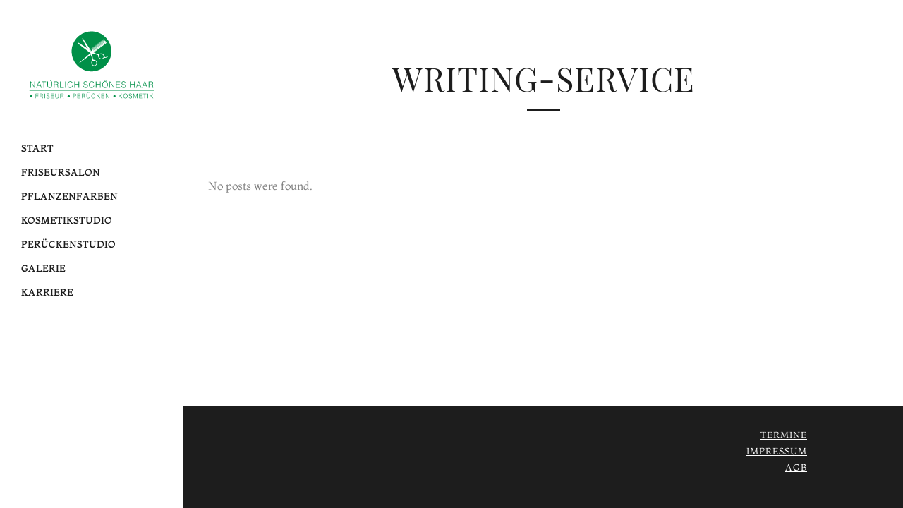

--- FILE ---
content_type: text/html; charset=UTF-8
request_url: https://natuerlich-schoenes-haar.com/category/writing-service/
body_size: 9968
content:
<!DOCTYPE html>
<html lang="de">
<head>
	<meta charset="UTF-8" />
	
				<meta name="viewport" content="width=device-width,initial-scale=1,user-scalable=no">
		
            
                        <link rel="shortcut icon" type="image/x-icon" href="">
            <link rel="apple-touch-icon" href=""/>
        
	<link rel="profile" href="http://gmpg.org/xfn/11" />
	<link rel="pingback" href="https://natuerlich-schoenes-haar.com/xmlrpc.php" />

	<link media="all" href="https://natuerlich-schoenes-haar.com/wp-content/cache/autoptimize/css/autoptimize_e82b72212cace474beaefc971432c006.css" rel="stylesheet"><title>Natürlich Schönes Haar | </title>
<meta name='robots' content='max-image-preview:large' />
<link rel="alternate" type="application/rss+xml" title="Natürlich Schönes Haar &raquo; Feed" href="https://natuerlich-schoenes-haar.com/feed/" />
<link rel="alternate" type="application/rss+xml" title="Natürlich Schönes Haar &raquo; Kommentar-Feed" href="https://natuerlich-schoenes-haar.com/comments/feed/" />
<link rel="alternate" type="application/rss+xml" title="Natürlich Schönes Haar &raquo; Writing-service Kategorie-Feed" href="https://natuerlich-schoenes-haar.com/category/writing-service/feed/" />


























<script type="text/javascript" src="https://natuerlich-schoenes-haar.com/wp-includes/js/jquery/jquery.min.js?ver=3.7.1" id="jquery-core-js"></script>
<script type="text/javascript" src="https://natuerlich-schoenes-haar.com/wp-includes/js/jquery/jquery-migrate.min.js?ver=3.4.1" id="jquery-migrate-js"></script>
<script type="text/javascript" src="https://natuerlich-schoenes-haar.com/wp-content/plugins/revslider/public/assets/js/rbtools.min.js?ver=6.0" id="tp-tools-js"></script>
<script type="text/javascript" src="https://natuerlich-schoenes-haar.com/wp-content/plugins/revslider/public/assets/js/rs6.min.js?ver=6.2.2" id="revmin-js"></script>
<link rel="https://api.w.org/" href="https://natuerlich-schoenes-haar.com/wp-json/" /><link rel="alternate" title="JSON" type="application/json" href="https://natuerlich-schoenes-haar.com/wp-json/wp/v2/categories/1370" /><link rel="EditURI" type="application/rsd+xml" title="RSD" href="https://natuerlich-schoenes-haar.com/xmlrpc.php?rsd" />
<meta name="generator" content="WordPress 6.9" />

		<meta name="generator" content="Powered by WPBakery Page Builder - drag and drop page builder for WordPress."/>
<meta name="generator" content="Powered by Slider Revolution 6.2.2 - responsive, Mobile-Friendly Slider Plugin for WordPress with comfortable drag and drop interface." />
<script type="text/javascript">function setREVStartSize(e){			
			try {								
				var pw = document.getElementById(e.c).parentNode.offsetWidth,
					newh;
				pw = pw===0 || isNaN(pw) ? window.innerWidth : pw;
				e.tabw = e.tabw===undefined ? 0 : parseInt(e.tabw);
				e.thumbw = e.thumbw===undefined ? 0 : parseInt(e.thumbw);
				e.tabh = e.tabh===undefined ? 0 : parseInt(e.tabh);
				e.thumbh = e.thumbh===undefined ? 0 : parseInt(e.thumbh);
				e.tabhide = e.tabhide===undefined ? 0 : parseInt(e.tabhide);
				e.thumbhide = e.thumbhide===undefined ? 0 : parseInt(e.thumbhide);
				e.mh = e.mh===undefined || e.mh=="" || e.mh==="auto" ? 0 : parseInt(e.mh,0);		
				if(e.layout==="fullscreen" || e.l==="fullscreen") 						
					newh = Math.max(e.mh,window.innerHeight);				
				else{					
					e.gw = Array.isArray(e.gw) ? e.gw : [e.gw];
					for (var i in e.rl) if (e.gw[i]===undefined || e.gw[i]===0) e.gw[i] = e.gw[i-1];					
					e.gh = e.el===undefined || e.el==="" || (Array.isArray(e.el) && e.el.length==0)? e.gh : e.el;
					e.gh = Array.isArray(e.gh) ? e.gh : [e.gh];
					for (var i in e.rl) if (e.gh[i]===undefined || e.gh[i]===0) e.gh[i] = e.gh[i-1];
										
					var nl = new Array(e.rl.length),
						ix = 0,						
						sl;					
					e.tabw = e.tabhide>=pw ? 0 : e.tabw;
					e.thumbw = e.thumbhide>=pw ? 0 : e.thumbw;
					e.tabh = e.tabhide>=pw ? 0 : e.tabh;
					e.thumbh = e.thumbhide>=pw ? 0 : e.thumbh;					
					for (var i in e.rl) nl[i] = e.rl[i]<window.innerWidth ? 0 : e.rl[i];
					sl = nl[0];									
					for (var i in nl) if (sl>nl[i] && nl[i]>0) { sl = nl[i]; ix=i;}															
					var m = pw>(e.gw[ix]+e.tabw+e.thumbw) ? 1 : (pw-(e.tabw+e.thumbw)) / (e.gw[ix]);					

					newh =  (e.type==="carousel" && e.justify==="true" ? e.gh[ix] : (e.gh[ix] * m)) + (e.tabh + e.thumbh);
				}			
				
				if(window.rs_init_css===undefined) window.rs_init_css = document.head.appendChild(document.createElement("style"));					
				document.getElementById(e.c).height = newh;
				window.rs_init_css.innerHTML += "#"+e.c+"_wrapper { height: "+newh+"px }";				
			} catch(e){
				console.log("Failure at Presize of Slider:" + e)
			}					   
		  };</script>
<noscript><style> .wpb_animate_when_almost_visible { opacity: 1; }</style></noscript></head>

<body class="archive category category-writing-service category-1370 wp-custom-logo wp-theme-bridge1 bridge-core-2.2.5 metaslider-plugin  vertical_menu_enabled side_area_uncovered_from_content qode-theme-ver-21.2 qode-theme-bridge disabled_footer_top disabled_footer_bottom qode_header_in_grid wpb-js-composer js-comp-ver-6.2.0 vc_responsive" itemscope itemtype="http://schema.org/WebPage">



	<section class="side_menu right ">
				<a href="#" target="_self" class="close_side_menu"></a>
		</section>

<div class="wrapper">
	<div class="wrapper_inner">

    
		<!-- Google Analytics start -->
				<!-- Google Analytics end -->

		
	<aside class="vertical_menu_area with_scroll light " >
    <div class="vertical_menu_area_inner">
        
        <div class="vertical_area_background" ></div>
		<div class="vertical_logo_wrapper" >
	<div class="q_logo_vertical">
		<a itemprop="url" href="https://natuerlich-schoenes-haar.com/" >
             <img itemprop="image" class="normal" src="https://natuerlich-schoenes-haar.com/wp-content/uploads/2024/07/Logo_Naturlich_Schon-es_Haar_2023_Gruen.svg" alt="Logo"> 			 <img itemprop="image" class="light" src="https://natuerlich-schoenes-haar.com/wp-content/uploads/2024/07/Logo_Naturlich_Schon-es_Haar_2023_Gruen.svg" alt="Logo"/> 			 <img itemprop="image" class="dark" src="https://natuerlich-schoenes-haar.com/wp-content/uploads/2024/07/Logo_Naturlich_Schon-es_Haar_2023_Gruen.svg" alt="Logo"/> 											</a>
	</div>
	</div>
        <nav class="vertical_menu dropdown_animation vertical_menu_toggle">
            <ul id="menu-hauptmenue" class=""><li id="nav-menu-item-15368" class="menu-item menu-item-type-post_type menu-item-object-page menu-item-home  narrow"><a href="https://natuerlich-schoenes-haar.com/" class=""><i class="menu_icon blank fa"></i><span>Start</span><span class="plus"></span></a></li>
<li id="nav-menu-item-15375" class="menu-item menu-item-type-post_type menu-item-object-page menu-item-has-children  has_sub narrow"><a href="https://natuerlich-schoenes-haar.com/schnitt-preise/" class=""><i class="menu_icon blank fa"></i><span>Friseursalon</span><span class="plus"></span></a>
<div class="second"><div class="inner"><ul>
	<li id="nav-menu-item-15739" class="menu-item menu-item-type-post_type menu-item-object-page "><a href="https://natuerlich-schoenes-haar.com/standorte/anfahrt/" class=""><i class="menu_icon blank fa"></i><span>So finden Sie uns</span><span class="plus"></span></a></li>
</ul></div></div>
</li>
<li id="nav-menu-item-15369" class="menu-item menu-item-type-post_type menu-item-object-page  narrow"><a href="https://natuerlich-schoenes-haar.com/standorte/" class=""><i class="menu_icon blank fa"></i><span>Pflanzenfarben</span><span class="plus"></span></a></li>
<li id="nav-menu-item-15371" class="menu-item menu-item-type-post_type menu-item-object-page  narrow"><a href="https://natuerlich-schoenes-haar.com/kosmetikstudio/" class=""><i class="menu_icon blank fa"></i><span>Kosmetikstudio</span><span class="plus"></span></a></li>
<li id="nav-menu-item-15561" class="menu-item menu-item-type-post_type menu-item-object-page  narrow"><a href="https://natuerlich-schoenes-haar.com/galerie/peruecken/" class=""><i class="menu_icon blank fa"></i><span>Perückenstudio</span><span class="plus"></span></a></li>
<li id="nav-menu-item-15376" class="menu-item menu-item-type-post_type menu-item-object-page menu-item-has-children  has_sub narrow"><a href="https://natuerlich-schoenes-haar.com/galerie/" class=""><i class="menu_icon blank fa"></i><span>Galerie</span><span class="plus"></span></a>
<div class="second"><div class="inner"><ul>
	<li id="nav-menu-item-15383" class="menu-item menu-item-type-post_type menu-item-object-page "><a href="https://natuerlich-schoenes-haar.com/galerie/straehnen/" class=""><i class="menu_icon blank fa"></i><span>Strähnen</span><span class="plus"></span></a></li>
	<li id="nav-menu-item-15725" class="menu-item menu-item-type-post_type menu-item-object-page "><a href="https://natuerlich-schoenes-haar.com/galerie/hochsteckfrisuren/" class=""><i class="menu_icon blank fa"></i><span>Hochsteckfrisuren</span><span class="plus"></span></a></li>
	<li id="nav-menu-item-15726" class="menu-item menu-item-type-post_type menu-item-object-page "><a href="https://natuerlich-schoenes-haar.com/galerie/pflanzenfarben/" class=""><i class="menu_icon blank fa"></i><span>Pflanzenfarben</span><span class="plus"></span></a></li>
	<li id="nav-menu-item-15727" class="menu-item menu-item-type-post_type menu-item-object-page "><a href="https://natuerlich-schoenes-haar.com/galerie/rolland-farben/" class=""><i class="menu_icon blank fa"></i><span>Natulique Haarfarben  und Produkte</span><span class="plus"></span></a></li>
</ul></div></div>
</li>
<li id="nav-menu-item-15384" class="menu-item menu-item-type-post_type menu-item-object-page  narrow"><a href="https://natuerlich-schoenes-haar.com/kontakt/" class=""><i class="menu_icon blank fa"></i><span>Karriere</span><span class="plus"></span></a></li>
</ul>        </nav>
        <div class="vertical_menu_area_widget_holder">
                    </div>
    </div>
</aside>

<header class="page_header   stick  light ">
    <div class="header_inner clearfix">
        <div class="header_bottom clearfix" style=' background-color:rgba(255, 255, 255, 0);' >
			            <div class="container">
                <div class="container_inner clearfix">
											                        <div class="header_inner_left">
								<div class="mobile_menu_button">
		<span>
			<i class="qode_icon_font_awesome fa fa-bars " ></i>		</span>
	</div>
							<div class="logo_wrapper" >
	<div class="q_logo">
		<a itemprop="url" href="https://natuerlich-schoenes-haar.com/" >
             <img itemprop="image" class="normal" src="https://natuerlich-schoenes-haar.com/wp-content/uploads/2024/07/Logo_Naturlich_Schon-es_Haar_2023_Gruen.svg" alt="Logo"> 			 <img itemprop="image" class="light" src="https://natuerlich-schoenes-haar.com/wp-content/uploads/2024/07/Logo_Naturlich_Schon-es_Haar_2023_Gruen.svg" alt="Logo"/> 			 <img itemprop="image" class="dark" src="https://natuerlich-schoenes-haar.com/wp-content/uploads/2024/07/Logo_Naturlich_Schon-es_Haar_2023_Gruen.svg" alt="Logo"/> 			 <img itemprop="image" class="sticky" src="https://natuerlich-schoenes-haar.com/wp-content/uploads/2024/07/Logo_Naturlich_Schon-es_Haar_2023_Gruen.svg" alt="Logo"/> 			 <img itemprop="image" class="mobile" src="https://natuerlich-schoenes-haar.com/wp-content/uploads/2024/07/Logo_Naturlich_Schon-es_Haar_2023_Gruen.svg" alt="Logo"/> 			 <img itemprop="image" class="popup" src="https://natuerlich-schoenes-haar.com/wp-content/themes/bridge1/img/logo_white.png" alt="Logo"/> 		</a>
	</div>
	</div>                        </div>
												                </div>
            </div>
		        <nav class="mobile_menu">
	<ul id="menu-hauptmenue-1" class=""><li id="mobile-menu-item-15368" class="menu-item menu-item-type-post_type menu-item-object-page menu-item-home "><a href="https://natuerlich-schoenes-haar.com/" class=""><span>Start</span></a><span class="mobile_arrow"><i class="fa fa-angle-right"></i><i class="fa fa-angle-down"></i></span></li>
<li id="mobile-menu-item-15375" class="menu-item menu-item-type-post_type menu-item-object-page menu-item-has-children  has_sub"><a href="https://natuerlich-schoenes-haar.com/schnitt-preise/" class=""><span>Friseursalon</span></a><span class="mobile_arrow"><i class="fa fa-angle-right"></i><i class="fa fa-angle-down"></i></span>
<ul class="sub_menu">
	<li id="mobile-menu-item-15739" class="menu-item menu-item-type-post_type menu-item-object-page "><a href="https://natuerlich-schoenes-haar.com/standorte/anfahrt/" class=""><span>So finden Sie uns</span></a><span class="mobile_arrow"><i class="fa fa-angle-right"></i><i class="fa fa-angle-down"></i></span></li>
</ul>
</li>
<li id="mobile-menu-item-15369" class="menu-item menu-item-type-post_type menu-item-object-page "><a href="https://natuerlich-schoenes-haar.com/standorte/" class=""><span>Pflanzenfarben</span></a><span class="mobile_arrow"><i class="fa fa-angle-right"></i><i class="fa fa-angle-down"></i></span></li>
<li id="mobile-menu-item-15371" class="menu-item menu-item-type-post_type menu-item-object-page "><a href="https://natuerlich-schoenes-haar.com/kosmetikstudio/" class=""><span>Kosmetikstudio</span></a><span class="mobile_arrow"><i class="fa fa-angle-right"></i><i class="fa fa-angle-down"></i></span></li>
<li id="mobile-menu-item-15561" class="menu-item menu-item-type-post_type menu-item-object-page "><a href="https://natuerlich-schoenes-haar.com/galerie/peruecken/" class=""><span>Perückenstudio</span></a><span class="mobile_arrow"><i class="fa fa-angle-right"></i><i class="fa fa-angle-down"></i></span></li>
<li id="mobile-menu-item-15376" class="menu-item menu-item-type-post_type menu-item-object-page menu-item-has-children  has_sub"><a href="https://natuerlich-schoenes-haar.com/galerie/" class=""><span>Galerie</span></a><span class="mobile_arrow"><i class="fa fa-angle-right"></i><i class="fa fa-angle-down"></i></span>
<ul class="sub_menu">
	<li id="mobile-menu-item-15383" class="menu-item menu-item-type-post_type menu-item-object-page "><a href="https://natuerlich-schoenes-haar.com/galerie/straehnen/" class=""><span>Strähnen</span></a><span class="mobile_arrow"><i class="fa fa-angle-right"></i><i class="fa fa-angle-down"></i></span></li>
	<li id="mobile-menu-item-15725" class="menu-item menu-item-type-post_type menu-item-object-page "><a href="https://natuerlich-schoenes-haar.com/galerie/hochsteckfrisuren/" class=""><span>Hochsteckfrisuren</span></a><span class="mobile_arrow"><i class="fa fa-angle-right"></i><i class="fa fa-angle-down"></i></span></li>
	<li id="mobile-menu-item-15726" class="menu-item menu-item-type-post_type menu-item-object-page "><a href="https://natuerlich-schoenes-haar.com/galerie/pflanzenfarben/" class=""><span>Pflanzenfarben</span></a><span class="mobile_arrow"><i class="fa fa-angle-right"></i><i class="fa fa-angle-down"></i></span></li>
	<li id="mobile-menu-item-15727" class="menu-item menu-item-type-post_type menu-item-object-page "><a href="https://natuerlich-schoenes-haar.com/galerie/rolland-farben/" class=""><span>Natulique Haarfarben  und Produkte</span></a><span class="mobile_arrow"><i class="fa fa-angle-right"></i><i class="fa fa-angle-down"></i></span></li>
</ul>
</li>
<li id="mobile-menu-item-15384" class="menu-item menu-item-type-post_type menu-item-object-page "><a href="https://natuerlich-schoenes-haar.com/kontakt/" class=""><span>Karriere</span></a><span class="mobile_arrow"><i class="fa fa-angle-right"></i><i class="fa fa-angle-down"></i></span></li>
</ul></nav>        </div>
    </div>
</header>
	<a id="back_to_top" href="#">
        <span class="fa-stack">
            <i class="qode_icon_font_awesome fa fa-arrow-up " ></i>        </span>
	</a>
	
	
    
    	
    
    <div class="content ">
        <div class="content_inner  ">
    			<div class="title_outer title_without_animation"    data-height="250">
		<div class="title title_size_large  position_center " style="height:250px;background-color:#ffffff;">
			<div class="image not_responsive"></div>
										<div class="title_holder"  250>
					<div class="container">
						<div class="container_inner clearfix">
								<div class="title_subtitle_holder" >
                                                                									<div class="title_subtitle_holder_inner">
																										<h1 ><span>Writing-service</span></h1>
																			<span class="separator small center"  ></span>
																	
																																			</div>
								                                                            </div>
						</div>
					</div>
				</div>
								</div>
			</div>
		<div class="container">
        		<div class="container_inner default_template_holder clearfix">
							<div class="blog_holder blog_large_image">

	
    <!--if template name is defined than it is used our template and we can use query '$blog_query'-->
    
        <!--otherwise it is archive or category page and we don't have query-->
                    <div class="entry">
                <p>No posts were found.</p>
            </div>
            </div>
					</div>
        	</div>
				<div class="content_bottom" >
					</div>
				
	</div>
</div>



	<footer >
		<div class="footer_inner clearfix">
				<div class="footer_top_holder">
            			<div class="footer_top">
								<div class="container">
					<div class="container_inner">
																	<div class="four_columns clearfix">
								<div class="column1 footer_col1">
									<div class="column_inner">
																			</div>
								</div>
								<div class="column2 footer_col2">
									<div class="column_inner">
																			</div>
								</div>
								<div class="column3 footer_col3">
									<div class="column_inner">
																			</div>
								</div>
								<div class="column4 footer_col4">
									<div class="column_inner">
																			</div>
								</div>
							</div>
															</div>
				</div>
							</div>
					</div>
							<div class="footer_bottom_holder">
                										<div class="two_columns_50_50 footer_bottom_columns clearfix">
					<div class="column1 footer_bottom_column">
						<div class="column_inner">
							<div class="footer_bottom">
															</div>
						</div>
					</div>
					<div class="column2 footer_bottom_column">
						<div class="column_inner">
							<div class="footer_bottom">
								<div class="menu-fusszeile-container"><ul id="menu-fusszeile" class="menu"><li id="menu-item-15404" class="menu-item menu-item-type-post_type menu-item-object-page menu-item-15404"><a href="https://natuerlich-schoenes-haar.com/termine/">Termine</a></li>
<li id="menu-item-15405" class="menu-item menu-item-type-post_type menu-item-object-page menu-item-15405"><a href="https://natuerlich-schoenes-haar.com/impressum/">Impressum</a></li>
<li id="menu-item-15406" class="menu-item menu-item-type-post_type menu-item-object-page menu-item-15406"><a href="https://natuerlich-schoenes-haar.com/agb/">AGB</a></li>
</ul></div>							</div>
						</div>
					</div>
				</div>
										</div>
				</div>
	</footer>
		
</div>
</div>
<script type="speculationrules">
{"prefetch":[{"source":"document","where":{"and":[{"href_matches":"/*"},{"not":{"href_matches":["/wp-*.php","/wp-admin/*","/wp-content/uploads/*","/wp-content/*","/wp-content/plugins/*","/wp-content/themes/bridge1/*","/*\\?(.+)"]}},{"not":{"selector_matches":"a[rel~=\"nofollow\"]"}},{"not":{"selector_matches":".no-prefetch, .no-prefetch a"}}]},"eagerness":"conservative"}]}
</script>
<script type="text/javascript" src="https://natuerlich-schoenes-haar.com/wp-includes/js/dist/hooks.min.js?ver=dd5603f07f9220ed27f1" id="wp-hooks-js"></script>
<script type="text/javascript" src="https://natuerlich-schoenes-haar.com/wp-includes/js/dist/i18n.min.js?ver=c26c3dc7bed366793375" id="wp-i18n-js"></script>
<script type="text/javascript" id="wp-i18n-js-after">
/* <![CDATA[ */
wp.i18n.setLocaleData( { 'text direction\u0004ltr': [ 'ltr' ] } );
//# sourceURL=wp-i18n-js-after
/* ]]> */
</script>
<script type="text/javascript" src="https://natuerlich-schoenes-haar.com/wp-content/plugins/contact-form-7/includes/swv/js/index.js?ver=6.1.4" id="swv-js"></script>
<script type="text/javascript" id="contact-form-7-js-translations">
/* <![CDATA[ */
( function( domain, translations ) {
	var localeData = translations.locale_data[ domain ] || translations.locale_data.messages;
	localeData[""].domain = domain;
	wp.i18n.setLocaleData( localeData, domain );
} )( "contact-form-7", {"translation-revision-date":"2025-10-26 03:28:49+0000","generator":"GlotPress\/4.0.3","domain":"messages","locale_data":{"messages":{"":{"domain":"messages","plural-forms":"nplurals=2; plural=n != 1;","lang":"de"},"This contact form is placed in the wrong place.":["Dieses Kontaktformular wurde an der falschen Stelle platziert."],"Error:":["Fehler:"]}},"comment":{"reference":"includes\/js\/index.js"}} );
//# sourceURL=contact-form-7-js-translations
/* ]]> */
</script>
<script type="text/javascript" id="contact-form-7-js-before">
/* <![CDATA[ */
var wpcf7 = {
    "api": {
        "root": "https:\/\/natuerlich-schoenes-haar.com\/wp-json\/",
        "namespace": "contact-form-7\/v1"
    }
};
//# sourceURL=contact-form-7-js-before
/* ]]> */
</script>
<script type="text/javascript" src="https://natuerlich-schoenes-haar.com/wp-content/plugins/contact-form-7/includes/js/index.js?ver=6.1.4" id="contact-form-7-js"></script>
<script type="text/javascript" src="https://natuerlich-schoenes-haar.com/wp-includes/js/jquery/ui/core.min.js?ver=1.13.3" id="jquery-ui-core-js"></script>
<script type="text/javascript" src="https://natuerlich-schoenes-haar.com/wp-includes/js/jquery/ui/accordion.min.js?ver=1.13.3" id="jquery-ui-accordion-js"></script>
<script type="text/javascript" src="https://natuerlich-schoenes-haar.com/wp-includes/js/jquery/ui/menu.min.js?ver=1.13.3" id="jquery-ui-menu-js"></script>
<script type="text/javascript" src="https://natuerlich-schoenes-haar.com/wp-includes/js/dist/dom-ready.min.js?ver=f77871ff7694fffea381" id="wp-dom-ready-js"></script>
<script type="text/javascript" id="wp-a11y-js-translations">
/* <![CDATA[ */
( function( domain, translations ) {
	var localeData = translations.locale_data[ domain ] || translations.locale_data.messages;
	localeData[""].domain = domain;
	wp.i18n.setLocaleData( localeData, domain );
} )( "default", {"translation-revision-date":"2026-01-20 17:38:03+0000","generator":"GlotPress\/4.0.3","domain":"messages","locale_data":{"messages":{"":{"domain":"messages","plural-forms":"nplurals=2; plural=n != 1;","lang":"de"},"Notifications":["Benachrichtigungen"]}},"comment":{"reference":"wp-includes\/js\/dist\/a11y.js"}} );
//# sourceURL=wp-a11y-js-translations
/* ]]> */
</script>
<script type="text/javascript" src="https://natuerlich-schoenes-haar.com/wp-includes/js/dist/a11y.min.js?ver=cb460b4676c94bd228ed" id="wp-a11y-js"></script>
<script type="text/javascript" src="https://natuerlich-schoenes-haar.com/wp-includes/js/jquery/ui/autocomplete.min.js?ver=1.13.3" id="jquery-ui-autocomplete-js"></script>
<script type="text/javascript" src="https://natuerlich-schoenes-haar.com/wp-includes/js/jquery/ui/controlgroup.min.js?ver=1.13.3" id="jquery-ui-controlgroup-js"></script>
<script type="text/javascript" src="https://natuerlich-schoenes-haar.com/wp-includes/js/jquery/ui/checkboxradio.min.js?ver=1.13.3" id="jquery-ui-checkboxradio-js"></script>
<script type="text/javascript" src="https://natuerlich-schoenes-haar.com/wp-includes/js/jquery/ui/button.min.js?ver=1.13.3" id="jquery-ui-button-js"></script>
<script type="text/javascript" src="https://natuerlich-schoenes-haar.com/wp-includes/js/jquery/ui/datepicker.min.js?ver=1.13.3" id="jquery-ui-datepicker-js"></script>
<script type="text/javascript" id="jquery-ui-datepicker-js-after">
/* <![CDATA[ */
jQuery(function(jQuery){jQuery.datepicker.setDefaults({"closeText":"Schlie\u00dfen","currentText":"Heute","monthNames":["Januar","Februar","M\u00e4rz","April","Mai","Juni","Juli","August","September","Oktober","November","Dezember"],"monthNamesShort":["Jan.","Feb.","M\u00e4rz","Apr.","Mai","Juni","Juli","Aug.","Sep.","Okt.","Nov.","Dez."],"nextText":"Weiter","prevText":"Zur\u00fcck","dayNames":["Sonntag","Montag","Dienstag","Mittwoch","Donnerstag","Freitag","Samstag"],"dayNamesShort":["So.","Mo.","Di.","Mi.","Do.","Fr.","Sa."],"dayNamesMin":["S","M","D","M","D","F","S"],"dateFormat":"d. MM yy","firstDay":1,"isRTL":false});});
//# sourceURL=jquery-ui-datepicker-js-after
/* ]]> */
</script>
<script type="text/javascript" src="https://natuerlich-schoenes-haar.com/wp-includes/js/jquery/ui/mouse.min.js?ver=1.13.3" id="jquery-ui-mouse-js"></script>
<script type="text/javascript" src="https://natuerlich-schoenes-haar.com/wp-includes/js/jquery/ui/resizable.min.js?ver=1.13.3" id="jquery-ui-resizable-js"></script>
<script type="text/javascript" src="https://natuerlich-schoenes-haar.com/wp-includes/js/jquery/ui/draggable.min.js?ver=1.13.3" id="jquery-ui-draggable-js"></script>
<script type="text/javascript" src="https://natuerlich-schoenes-haar.com/wp-includes/js/jquery/ui/dialog.min.js?ver=1.13.3" id="jquery-ui-dialog-js"></script>
<script type="text/javascript" src="https://natuerlich-schoenes-haar.com/wp-includes/js/jquery/ui/droppable.min.js?ver=1.13.3" id="jquery-ui-droppable-js"></script>
<script type="text/javascript" src="https://natuerlich-schoenes-haar.com/wp-includes/js/jquery/ui/progressbar.min.js?ver=1.13.3" id="jquery-ui-progressbar-js"></script>
<script type="text/javascript" src="https://natuerlich-schoenes-haar.com/wp-includes/js/jquery/ui/selectable.min.js?ver=1.13.3" id="jquery-ui-selectable-js"></script>
<script type="text/javascript" src="https://natuerlich-schoenes-haar.com/wp-includes/js/jquery/ui/sortable.min.js?ver=1.13.3" id="jquery-ui-sortable-js"></script>
<script type="text/javascript" src="https://natuerlich-schoenes-haar.com/wp-includes/js/jquery/ui/slider.min.js?ver=1.13.3" id="jquery-ui-slider-js"></script>
<script type="text/javascript" src="https://natuerlich-schoenes-haar.com/wp-includes/js/jquery/ui/spinner.min.js?ver=1.13.3" id="jquery-ui-spinner-js"></script>
<script type="text/javascript" src="https://natuerlich-schoenes-haar.com/wp-includes/js/jquery/ui/tooltip.min.js?ver=1.13.3" id="jquery-ui-tooltip-js"></script>
<script type="text/javascript" src="https://natuerlich-schoenes-haar.com/wp-includes/js/jquery/ui/tabs.min.js?ver=1.13.3" id="jquery-ui-tabs-js"></script>
<script type="text/javascript" src="https://natuerlich-schoenes-haar.com/wp-includes/js/jquery/ui/effect.min.js?ver=1.13.3" id="jquery-effects-core-js"></script>
<script type="text/javascript" src="https://natuerlich-schoenes-haar.com/wp-includes/js/jquery/ui/effect-blind.min.js?ver=1.13.3" id="jquery-effects-blind-js"></script>
<script type="text/javascript" src="https://natuerlich-schoenes-haar.com/wp-includes/js/jquery/ui/effect-bounce.min.js?ver=1.13.3" id="jquery-effects-bounce-js"></script>
<script type="text/javascript" src="https://natuerlich-schoenes-haar.com/wp-includes/js/jquery/ui/effect-clip.min.js?ver=1.13.3" id="jquery-effects-clip-js"></script>
<script type="text/javascript" src="https://natuerlich-schoenes-haar.com/wp-includes/js/jquery/ui/effect-drop.min.js?ver=1.13.3" id="jquery-effects-drop-js"></script>
<script type="text/javascript" src="https://natuerlich-schoenes-haar.com/wp-includes/js/jquery/ui/effect-explode.min.js?ver=1.13.3" id="jquery-effects-explode-js"></script>
<script type="text/javascript" src="https://natuerlich-schoenes-haar.com/wp-includes/js/jquery/ui/effect-fade.min.js?ver=1.13.3" id="jquery-effects-fade-js"></script>
<script type="text/javascript" src="https://natuerlich-schoenes-haar.com/wp-includes/js/jquery/ui/effect-fold.min.js?ver=1.13.3" id="jquery-effects-fold-js"></script>
<script type="text/javascript" src="https://natuerlich-schoenes-haar.com/wp-includes/js/jquery/ui/effect-highlight.min.js?ver=1.13.3" id="jquery-effects-highlight-js"></script>
<script type="text/javascript" src="https://natuerlich-schoenes-haar.com/wp-includes/js/jquery/ui/effect-pulsate.min.js?ver=1.13.3" id="jquery-effects-pulsate-js"></script>
<script type="text/javascript" src="https://natuerlich-schoenes-haar.com/wp-includes/js/jquery/ui/effect-size.min.js?ver=1.13.3" id="jquery-effects-size-js"></script>
<script type="text/javascript" src="https://natuerlich-schoenes-haar.com/wp-includes/js/jquery/ui/effect-scale.min.js?ver=1.13.3" id="jquery-effects-scale-js"></script>
<script type="text/javascript" src="https://natuerlich-schoenes-haar.com/wp-includes/js/jquery/ui/effect-shake.min.js?ver=1.13.3" id="jquery-effects-shake-js"></script>
<script type="text/javascript" src="https://natuerlich-schoenes-haar.com/wp-includes/js/jquery/ui/effect-slide.min.js?ver=1.13.3" id="jquery-effects-slide-js"></script>
<script type="text/javascript" src="https://natuerlich-schoenes-haar.com/wp-includes/js/jquery/ui/effect-transfer.min.js?ver=1.13.3" id="jquery-effects-transfer-js"></script>
<script type="text/javascript" src="https://natuerlich-schoenes-haar.com/wp-content/themes/bridge1/js/plugins/doubletaptogo.js?ver=6.9" id="doubleTapToGo-js"></script>
<script type="text/javascript" src="https://natuerlich-schoenes-haar.com/wp-content/themes/bridge1/js/plugins/modernizr.min.js?ver=6.9" id="modernizr-js"></script>
<script type="text/javascript" src="https://natuerlich-schoenes-haar.com/wp-content/themes/bridge1/js/plugins/jquery.appear.js?ver=6.9" id="appear-js"></script>
<script type="text/javascript" src="https://natuerlich-schoenes-haar.com/wp-includes/js/hoverIntent.min.js?ver=1.10.2" id="hoverIntent-js"></script>
<script type="text/javascript" src="https://natuerlich-schoenes-haar.com/wp-content/themes/bridge1/js/plugins/counter.js?ver=6.9" id="counter-js"></script>
<script type="text/javascript" src="https://natuerlich-schoenes-haar.com/wp-content/themes/bridge1/js/plugins/easypiechart.js?ver=6.9" id="easyPieChart-js"></script>
<script type="text/javascript" src="https://natuerlich-schoenes-haar.com/wp-content/themes/bridge1/js/plugins/mixitup.js?ver=6.9" id="mixItUp-js"></script>
<script type="text/javascript" src="https://natuerlich-schoenes-haar.com/wp-content/themes/bridge1/js/plugins/jquery.prettyPhoto.js?ver=6.9" id="prettyphoto-js"></script>
<script type="text/javascript" src="https://natuerlich-schoenes-haar.com/wp-content/themes/bridge1/js/plugins/jquery.fitvids.js?ver=6.9" id="fitvids-js"></script>
<script type="text/javascript" src="https://natuerlich-schoenes-haar.com/wp-content/themes/bridge1/js/plugins/jquery.flexslider-min.js?ver=6.9" id="flexslider-js"></script>
<script type="text/javascript" id="mediaelement-core-js-before">
/* <![CDATA[ */
var mejsL10n = {"language":"de","strings":{"mejs.download-file":"Datei herunterladen","mejs.install-flash":"Du verwendest einen Browser, der nicht den Flash-Player aktiviert oder installiert hat. Bitte aktiviere dein Flash-Player-Plugin oder lade die neueste Version von https://get.adobe.com/flashplayer/ herunter","mejs.fullscreen":"Vollbild","mejs.play":"Wiedergeben","mejs.pause":"Pausieren","mejs.time-slider":"Zeit-Schieberegler","mejs.time-help-text":"Benutze die Pfeiltasten Links/Rechts, um 1\u00a0Sekunde vor- oder zur\u00fcckzuspringen. Mit den Pfeiltasten Hoch/Runter kannst du um 10\u00a0Sekunden vor- oder zur\u00fcckspringen.","mejs.live-broadcast":"Live-\u00dcbertragung","mejs.volume-help-text":"Pfeiltasten Hoch/Runter benutzen, um die Lautst\u00e4rke zu regeln.","mejs.unmute":"Lautschalten","mejs.mute":"Stummschalten","mejs.volume-slider":"Lautst\u00e4rkeregler","mejs.video-player":"Video-Player","mejs.audio-player":"Audio-Player","mejs.captions-subtitles":"Untertitel","mejs.captions-chapters":"Kapitel","mejs.none":"Keine","mejs.afrikaans":"Afrikaans","mejs.albanian":"Albanisch","mejs.arabic":"Arabisch","mejs.belarusian":"Wei\u00dfrussisch","mejs.bulgarian":"Bulgarisch","mejs.catalan":"Katalanisch","mejs.chinese":"Chinesisch","mejs.chinese-simplified":"Chinesisch (vereinfacht)","mejs.chinese-traditional":"Chinesisch (traditionell)","mejs.croatian":"Kroatisch","mejs.czech":"Tschechisch","mejs.danish":"D\u00e4nisch","mejs.dutch":"Niederl\u00e4ndisch","mejs.english":"Englisch","mejs.estonian":"Estnisch","mejs.filipino":"Filipino","mejs.finnish":"Finnisch","mejs.french":"Franz\u00f6sisch","mejs.galician":"Galicisch","mejs.german":"Deutsch","mejs.greek":"Griechisch","mejs.haitian-creole":"Haitianisch-Kreolisch","mejs.hebrew":"Hebr\u00e4isch","mejs.hindi":"Hindi","mejs.hungarian":"Ungarisch","mejs.icelandic":"Isl\u00e4ndisch","mejs.indonesian":"Indonesisch","mejs.irish":"Irisch","mejs.italian":"Italienisch","mejs.japanese":"Japanisch","mejs.korean":"Koreanisch","mejs.latvian":"Lettisch","mejs.lithuanian":"Litauisch","mejs.macedonian":"Mazedonisch","mejs.malay":"Malaiisch","mejs.maltese":"Maltesisch","mejs.norwegian":"Norwegisch","mejs.persian":"Persisch","mejs.polish":"Polnisch","mejs.portuguese":"Portugiesisch","mejs.romanian":"Rum\u00e4nisch","mejs.russian":"Russisch","mejs.serbian":"Serbisch","mejs.slovak":"Slowakisch","mejs.slovenian":"Slowenisch","mejs.spanish":"Spanisch","mejs.swahili":"Suaheli","mejs.swedish":"Schwedisch","mejs.tagalog":"Tagalog","mejs.thai":"Thai","mejs.turkish":"T\u00fcrkisch","mejs.ukrainian":"Ukrainisch","mejs.vietnamese":"Vietnamesisch","mejs.welsh":"Walisisch","mejs.yiddish":"Jiddisch"}};
//# sourceURL=mediaelement-core-js-before
/* ]]> */
</script>
<script type="text/javascript" src="https://natuerlich-schoenes-haar.com/wp-includes/js/mediaelement/mediaelement-and-player.min.js?ver=4.2.17" id="mediaelement-core-js"></script>
<script type="text/javascript" src="https://natuerlich-schoenes-haar.com/wp-includes/js/mediaelement/mediaelement-migrate.min.js?ver=6.9" id="mediaelement-migrate-js"></script>
<script type="text/javascript" id="mediaelement-js-extra">
/* <![CDATA[ */
var _wpmejsSettings = {"pluginPath":"/wp-includes/js/mediaelement/","classPrefix":"mejs-","stretching":"responsive","audioShortcodeLibrary":"mediaelement","videoShortcodeLibrary":"mediaelement"};
//# sourceURL=mediaelement-js-extra
/* ]]> */
</script>
<script type="text/javascript" src="https://natuerlich-schoenes-haar.com/wp-includes/js/mediaelement/wp-mediaelement.min.js?ver=6.9" id="wp-mediaelement-js"></script>
<script type="text/javascript" src="https://natuerlich-schoenes-haar.com/wp-content/themes/bridge1/js/plugins/infinitescroll.min.js?ver=6.9" id="infiniteScroll-js"></script>
<script type="text/javascript" src="https://natuerlich-schoenes-haar.com/wp-content/themes/bridge1/js/plugins/jquery.waitforimages.js?ver=6.9" id="waitforimages-js"></script>
<script type="text/javascript" src="https://natuerlich-schoenes-haar.com/wp-includes/js/jquery/jquery.form.min.js?ver=4.3.0" id="jquery-form-js"></script>
<script type="text/javascript" src="https://natuerlich-schoenes-haar.com/wp-content/themes/bridge1/js/plugins/waypoints.min.js?ver=6.9" id="waypoints-js"></script>
<script type="text/javascript" src="https://natuerlich-schoenes-haar.com/wp-content/themes/bridge1/js/plugins/jplayer.min.js?ver=6.9" id="jplayer-js"></script>
<script type="text/javascript" src="https://natuerlich-schoenes-haar.com/wp-content/themes/bridge1/js/plugins/bootstrap.carousel.js?ver=6.9" id="bootstrapCarousel-js"></script>
<script type="text/javascript" src="https://natuerlich-schoenes-haar.com/wp-content/themes/bridge1/js/plugins/skrollr.js?ver=6.9" id="skrollr-js"></script>
<script type="text/javascript" src="https://natuerlich-schoenes-haar.com/wp-content/themes/bridge1/js/plugins/Chart.min.js?ver=6.9" id="charts-js"></script>
<script type="text/javascript" src="https://natuerlich-schoenes-haar.com/wp-content/themes/bridge1/js/plugins/jquery.easing.1.3.js?ver=6.9" id="easing-js"></script>
<script type="text/javascript" src="https://natuerlich-schoenes-haar.com/wp-content/themes/bridge1/js/plugins/abstractBaseClass.js?ver=6.9" id="abstractBaseClass-js"></script>
<script type="text/javascript" src="https://natuerlich-schoenes-haar.com/wp-content/themes/bridge1/js/plugins/jquery.countdown.js?ver=6.9" id="countdown-js"></script>
<script type="text/javascript" src="https://natuerlich-schoenes-haar.com/wp-content/themes/bridge1/js/plugins/jquery.multiscroll.min.js?ver=6.9" id="multiscroll-js"></script>
<script type="text/javascript" src="https://natuerlich-schoenes-haar.com/wp-content/themes/bridge1/js/plugins/jquery.justifiedGallery.min.js?ver=6.9" id="justifiedGallery-js"></script>
<script type="text/javascript" src="https://natuerlich-schoenes-haar.com/wp-content/themes/bridge1/js/plugins/bigtext.js?ver=6.9" id="bigtext-js"></script>
<script type="text/javascript" src="https://natuerlich-schoenes-haar.com/wp-content/themes/bridge1/js/plugins/jquery.sticky-kit.min.js?ver=6.9" id="stickyKit-js"></script>
<script type="text/javascript" src="https://natuerlich-schoenes-haar.com/wp-content/themes/bridge1/js/plugins/owl.carousel.min.js?ver=6.9" id="owlCarousel-js"></script>
<script type="text/javascript" src="https://natuerlich-schoenes-haar.com/wp-content/themes/bridge1/js/plugins/typed.js?ver=6.9" id="typed-js"></script>
<script type="text/javascript" src="https://natuerlich-schoenes-haar.com/wp-content/themes/bridge1/js/plugins/jquery.carouFredSel-6.2.1.min.js?ver=6.9" id="carouFredSel-js"></script>
<script type="text/javascript" src="https://natuerlich-schoenes-haar.com/wp-content/themes/bridge1/js/plugins/lemmon-slider.min.js?ver=6.9" id="lemmonSlider-js"></script>
<script type="text/javascript" src="https://natuerlich-schoenes-haar.com/wp-content/themes/bridge1/js/plugins/jquery.fullPage.min.js?ver=6.9" id="one_page_scroll-js"></script>
<script type="text/javascript" src="https://natuerlich-schoenes-haar.com/wp-content/themes/bridge1/js/plugins/jquery.mousewheel.min.js?ver=6.9" id="mousewheel-js"></script>
<script type="text/javascript" src="https://natuerlich-schoenes-haar.com/wp-content/themes/bridge1/js/plugins/jquery.touchSwipe.min.js?ver=6.9" id="touchSwipe-js"></script>
<script type="text/javascript" src="https://natuerlich-schoenes-haar.com/wp-content/themes/bridge1/js/plugins/jquery.isotope.min.js?ver=6.9" id="isotope-js"></script>
<script type="text/javascript" src="https://natuerlich-schoenes-haar.com/wp-content/themes/bridge1/js/plugins/packery-mode.pkgd.min.js?ver=6.9" id="packery-js"></script>
<script type="text/javascript" src="https://natuerlich-schoenes-haar.com/wp-content/themes/bridge1/js/plugins/jquery.stretch.js?ver=6.9" id="stretch-js"></script>
<script type="text/javascript" src="https://natuerlich-schoenes-haar.com/wp-content/themes/bridge1/js/plugins/imagesloaded.js?ver=6.9" id="imagesLoaded-js"></script>
<script type="text/javascript" src="https://natuerlich-schoenes-haar.com/wp-content/themes/bridge1/js/plugins/rangeslider.min.js?ver=6.9" id="rangeSlider-js"></script>
<script type="text/javascript" src="https://natuerlich-schoenes-haar.com/wp-content/themes/bridge1/js/plugins/jquery.event.move.js?ver=6.9" id="eventMove-js"></script>
<script type="text/javascript" src="https://natuerlich-schoenes-haar.com/wp-content/themes/bridge1/js/plugins/jquery.twentytwenty.js?ver=6.9" id="twentytwenty-js"></script>
<script type="text/javascript" src="https://natuerlich-schoenes-haar.com/wp-content/themes/bridge1/js/plugins/swiper.min.js?ver=6.9" id="swiper-js"></script>
<script type="text/javascript" src="https://natuerlich-schoenes-haar.com/wp-content/themes/bridge1/js/default_dynamic.js?ver=1752246801" id="bridge-default-dynamic-js"></script>
<script type="text/javascript" id="bridge-default-js-extra">
/* <![CDATA[ */
var QodeAdminAjax = {"ajaxurl":"https://natuerlich-schoenes-haar.com/wp-admin/admin-ajax.php"};
var qodeGlobalVars = {"vars":{"qodeAddingToCartLabel":"Adding to Cart...","page_scroll_amount_for_sticky":false}};
//# sourceURL=bridge-default-js-extra
/* ]]> */
</script>
<script type="text/javascript" src="https://natuerlich-schoenes-haar.com/wp-content/themes/bridge1/js/default.min.js?ver=6.9" id="bridge-default-js"></script>
<script type="text/javascript" src="https://natuerlich-schoenes-haar.com/wp-content/plugins/js_composer/assets/js/dist/js_composer_front.min.js?ver=6.2.0" id="wpb_composer_front_js-js"></script>
<script type="text/javascript" id="qode-like-js-extra">
/* <![CDATA[ */
var qodeLike = {"ajaxurl":"https://natuerlich-schoenes-haar.com/wp-admin/admin-ajax.php"};
//# sourceURL=qode-like-js-extra
/* ]]> */
</script>
<script type="text/javascript" src="https://natuerlich-schoenes-haar.com/wp-content/themes/bridge1/js/plugins/qode-like.min.js?ver=6.9" id="qode-like-js"></script>
<script id="wp-emoji-settings" type="application/json">
{"baseUrl":"https://s.w.org/images/core/emoji/17.0.2/72x72/","ext":".png","svgUrl":"https://s.w.org/images/core/emoji/17.0.2/svg/","svgExt":".svg","source":{"concatemoji":"https://natuerlich-schoenes-haar.com/wp-includes/js/wp-emoji-release.min.js?ver=6.9"}}
</script>
<script type="module">
/* <![CDATA[ */
/*! This file is auto-generated */
const a=JSON.parse(document.getElementById("wp-emoji-settings").textContent),o=(window._wpemojiSettings=a,"wpEmojiSettingsSupports"),s=["flag","emoji"];function i(e){try{var t={supportTests:e,timestamp:(new Date).valueOf()};sessionStorage.setItem(o,JSON.stringify(t))}catch(e){}}function c(e,t,n){e.clearRect(0,0,e.canvas.width,e.canvas.height),e.fillText(t,0,0);t=new Uint32Array(e.getImageData(0,0,e.canvas.width,e.canvas.height).data);e.clearRect(0,0,e.canvas.width,e.canvas.height),e.fillText(n,0,0);const a=new Uint32Array(e.getImageData(0,0,e.canvas.width,e.canvas.height).data);return t.every((e,t)=>e===a[t])}function p(e,t){e.clearRect(0,0,e.canvas.width,e.canvas.height),e.fillText(t,0,0);var n=e.getImageData(16,16,1,1);for(let e=0;e<n.data.length;e++)if(0!==n.data[e])return!1;return!0}function u(e,t,n,a){switch(t){case"flag":return n(e,"\ud83c\udff3\ufe0f\u200d\u26a7\ufe0f","\ud83c\udff3\ufe0f\u200b\u26a7\ufe0f")?!1:!n(e,"\ud83c\udde8\ud83c\uddf6","\ud83c\udde8\u200b\ud83c\uddf6")&&!n(e,"\ud83c\udff4\udb40\udc67\udb40\udc62\udb40\udc65\udb40\udc6e\udb40\udc67\udb40\udc7f","\ud83c\udff4\u200b\udb40\udc67\u200b\udb40\udc62\u200b\udb40\udc65\u200b\udb40\udc6e\u200b\udb40\udc67\u200b\udb40\udc7f");case"emoji":return!a(e,"\ud83e\u1fac8")}return!1}function f(e,t,n,a){let r;const o=(r="undefined"!=typeof WorkerGlobalScope&&self instanceof WorkerGlobalScope?new OffscreenCanvas(300,150):document.createElement("canvas")).getContext("2d",{willReadFrequently:!0}),s=(o.textBaseline="top",o.font="600 32px Arial",{});return e.forEach(e=>{s[e]=t(o,e,n,a)}),s}function r(e){var t=document.createElement("script");t.src=e,t.defer=!0,document.head.appendChild(t)}a.supports={everything:!0,everythingExceptFlag:!0},new Promise(t=>{let n=function(){try{var e=JSON.parse(sessionStorage.getItem(o));if("object"==typeof e&&"number"==typeof e.timestamp&&(new Date).valueOf()<e.timestamp+604800&&"object"==typeof e.supportTests)return e.supportTests}catch(e){}return null}();if(!n){if("undefined"!=typeof Worker&&"undefined"!=typeof OffscreenCanvas&&"undefined"!=typeof URL&&URL.createObjectURL&&"undefined"!=typeof Blob)try{var e="postMessage("+f.toString()+"("+[JSON.stringify(s),u.toString(),c.toString(),p.toString()].join(",")+"));",a=new Blob([e],{type:"text/javascript"});const r=new Worker(URL.createObjectURL(a),{name:"wpTestEmojiSupports"});return void(r.onmessage=e=>{i(n=e.data),r.terminate(),t(n)})}catch(e){}i(n=f(s,u,c,p))}t(n)}).then(e=>{for(const n in e)a.supports[n]=e[n],a.supports.everything=a.supports.everything&&a.supports[n],"flag"!==n&&(a.supports.everythingExceptFlag=a.supports.everythingExceptFlag&&a.supports[n]);var t;a.supports.everythingExceptFlag=a.supports.everythingExceptFlag&&!a.supports.flag,a.supports.everything||((t=a.source||{}).concatemoji?r(t.concatemoji):t.wpemoji&&t.twemoji&&(r(t.twemoji),r(t.wpemoji)))});
//# sourceURL=https://natuerlich-schoenes-haar.com/wp-includes/js/wp-emoji-loader.min.js
/* ]]> */
</script>
</body>
</html>